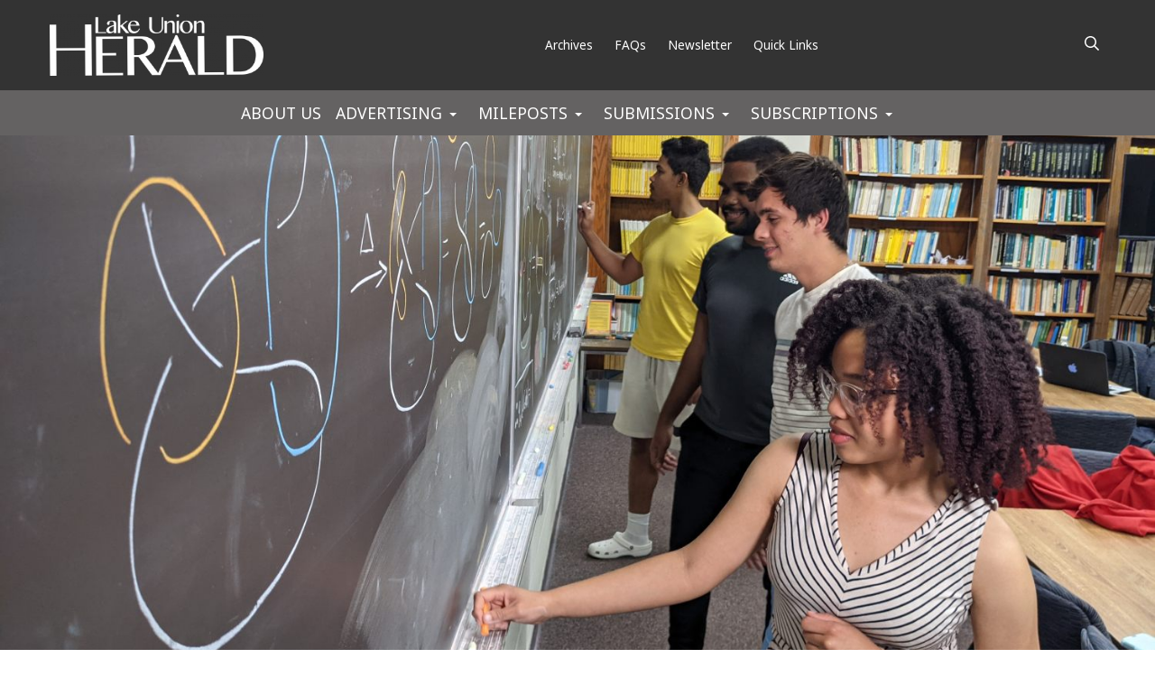

--- FILE ---
content_type: text/html; charset=UTF-8
request_url: https://www.lakeunionherald.org/archive/articles/andrews-university-students-awarded-for-outstanding-presentations-at-the-2021-virtual-mathfest
body_size: 11659
content:
<!DOCTYPE html><html lang="en-US" class="su_bootstrap_safe">
	<head>		
		<base target="_parent" href="https://www.lakeunionherald.org/">
		<link rel="canonical" href="https://www.lakeunionherald.org/archive/articles/andrews-university-students-awarded-for-outstanding-presentations-at-the-2021-virtual-mathfest" />
		<title>Andrews University Students Awarded for Outstanding Presentations at the 2021 Virtual Math</title> 				
		<meta http-equiv="Content-Type" content="text/html; charset=UTF-8"/>
		<meta http-equiv="X-UA-Compatible" content="IE=edge"/>				
		<meta name="description" content="BERRIEN SPRINGS, Mich.—Two groups of Andrews students received awards at the Mathematical Association of America (MAA) national MathFest conference from Aug. 4–7, 2021, for outstanding student presentations. "/>				
		<meta property="og:title" content="Andrews University Students Awarded for Outstanding Presentations at the 2021 Virtual Math"/>
		<meta property="og:description" content="BERRIEN SPRINGS, Mich.—Two groups of Andrews students received awards at the Mathematical Association of America (MAA) national MathFest conference from Aug. 4–7, 2021, for outstanding student presentations. "/>
		<meta property="og:url" content="https://www.lakeunionherald.org/archive/articles/andrews-university-students-awarded-for-outstanding-presentations-at-the-2021-virtual-mathfest"/>
		<meta property="og:type" content="article"/>
		<meta property="og:image" content="https://www.lakeunionherald.org/build/image/8162.jpg?w=1024&amp;h=1024&amp;fit=max&amp;s=2b075250d89b6183a4b1d2746f00aa05"/>
		<meta property="og:image:width" content="1024"/>
		<meta property="og:image:height" content="768"/>
		<meta property="article:publisher" content="https://www.facebook.com/lakeunionherald"/>
		<meta property="article:published_time" content="2021-10-07T14:00:07-0400"/>		
		
		<link rel="alternate" type="application/json+oembed" href="https://www.lakeunionherald.org/action/page/oembed?url=https://www.lakeunionherald.org/archive/articles/andrews-university-students-awarded-for-outstanding-presentations-at-the-2021-virtual-mathfest" />
		<link rel="alternate" type="text/xml+oembed" href="https://www.lakeunionherald.org/page/oembed/xml?url=https://www.lakeunionherald.org/archive/articles/andrews-university-students-awarded-for-outstanding-presentations-at-the-2021-virtual-mathfest" />		
				
		

		<!--[if !IE 8]><link rel="search" href="https://www.lakeunionherald.org/search/description/open" type="application/opensearchdescription+xml" title="Lake Union Herald" /><![endif]-->		
		<link type="text/css" rel="stylesheet" href="/cache/share/css/0f/7b/73be73c4f45e2110734a60270e8aa21bf417.css"/>		
		<link type="text/css" rel="stylesheet" href="/cache/share/css/a0/12/24bf7acc2a58771e1f86f6613b0e1026d2db.css"/>		
		<link type="text/css" rel="stylesheet" href="/cache/css/a4/3e/41a2e42aec400a5d6cb71a215001aefd57bb.css"/>								
		<script type="text/javascript">document.cookie = 'su-dpr='+window.devicePixelRatio+';';</script>				
		<script type="text/javascript">var SF_BASE_PATH = 'https://www.lakeunionherald.org/'; var SF_IS_DEVELOPMENT = false;</script>				
		<script type="text/javascript" src="//ajax.googleapis.com/ajax/libs/jquery/3.6.0/jquery.min.js"></script>				
		<script type="text/javascript" src="/cache/js/76/f7/d8b35dc93eca5a8abee4acd192a682b98b6b.js"></script>				
		<script type="text/javascript" src="static/js/base.js?_t=1704906013"></script>				
		<script type="text/javascript" src="https://www.googletagmanager.com/gtag/js?id=G-Q3EYNKX742"></script>				
		<script type="text/javascript">window.dataLayer = window.dataLayer || [];
function gtag(){dataLayer.push(arguments);}
gtag('js', new Date());

gtag('config', 'G-Q3EYNKX742');</script>				
					<link rel="icon" sizes="32x32" href="/build/image/1580.jpg?w=32&amp;h=32&amp;fit=crop-50-50&amp;s=41a564a02f919d265a03885b29ba39e4">					<link rel="icon" sizes="128x128" href="/build/image/1581.jpg?w=128&amp;h=128&amp;fit=crop-50-50&amp;s=2de6e3ad8ddf1d5764a13d3b17db4a01">					<link rel="icon" sizes="152x152" href="/build/image/1581.jpg?w=152&amp;h=152&amp;fit=crop-50-50&amp;s=ddf8bd741b6c0fb64d105bc8cf479042">					<link rel="icon" sizes="167x167" href="/build/image/1581.jpg?w=167&amp;h=167&amp;fit=crop-50-50&amp;s=0efe269c85eb233da1f6e4bfeeb02f1e">					<link rel="icon" sizes="180x180" href="/build/image/1581.jpg?w=180&amp;h=180&amp;fit=crop-50-50&amp;s=2d8552b9b83ace1042e2fa92b3912702">					<link rel="icon" sizes="192x192" href="/build/image/1581.jpg?w=192&amp;h=192&amp;fit=crop-50-50&amp;s=970d4e8e880150909eb611a2bdc7626b">					<link rel="icon" sizes="196x196" href="/build/image/1581.jpg?w=196&amp;h=196&amp;fit=crop-50-50&amp;s=4b0955a9b7f3a0475d2981874ea20d4a">		
			<meta name="viewport" content="width=device-width, initial-scale=1.0">
	<link href="https://fonts.googleapis.com/css?family=Noto+Sans:400,400i,700,700i" rel="stylesheet">
			</head>
						
	
					
											
																					
																					
																					
																					
																					
																					
																					
																					
																					
																					
																					
																					
																					
																					
																					
																					
																					
																					
																					
																					
																					
																					
																					
																					
																					
																					
																					
																					
																					
																					
																					
																					
													
													
													
													
													
													
													
													
													
													
													
													
													
													
																					
																					
													
													
													
													
													
													
													
													
													
													
													
													
													
													
													
													
													
													
													
													
													
													
													
													
													
													
													
													
													
													
													
													
																					
																					
																					
																					
																					
																					
													
													
													
													
													
													
													
													
													
													
													
													
													
													
													
													
													
													
													
													
													
													
													
													
													
													
													
													
													
													
													
													
													
													
													
													
													
													
													
													
													
													
													
													
													
													
													
													
													
													
													
													
													
													
													
													
													
													
													
													
													
													
													
													
													
													
													
													
													
													
													
													
													
													
													
													
													
													
													
													
													
													
													
													
													
													
													
													
													
													
													
													
													
													
													
													
													
													
													
													
													
													
													
													
													
													
													
													
																					
																					
																					
																					
																					
																					
																					
																					
																					
																					
																					
																					
																					
																					
																					
																					
																					
																					
																					
																					
																					
																					
																					
																					
																					
																					
																					
																					
																					
																					
																					
																					
																					
																					
																					
																					
																					
																					
																					
																					
																					
																					
																					
																					
																					
																					
																					
																					
																					
																					
																					
																					
												
	<body class="layout-open">
							<style>
			:root {
				--accent-color: #2296c1;
				--accent-contrast: #ffffff;
				--accent-contrast-contrast: #000000;
			}
		</style>
		
	
<div class="organism-tophat ">
	<div class="container">
		<div class="navs">
			<a href="//www.lakeunionherald.org">
<img class="atom-logo" alt="logo" src="/build/image/579.png?w=800&amp;h=100&amp;fit=max&amp;s=6066e9d678b2d2d5c37659d7c323ca32" height="100" /></a>
			<div class="secondaryNav">
				<a class="nav2" href="/archive">Archives</a>
				<a class="nav2" href="/faq">FAQs</a>
				<a class="nav2" href="/archive/newsletter-archive">Newsletter</a>
				<a class="nav2" href="/quick-links">Quick Links</a>
			</div>
			<!--<div class="social">
							</div>-->
			<div class="searchbox">
				<div class=topSearch">
				<form action="search" method="get" class="search">
	<input type="text" name="search" placeholder="Search" />
	<button name="submit"><svg xmlns="http://www.w3.org/2000/svg" viewBox="0 0 512 512" width="1em" height="1em" class="icon" data-identifier="fa-search"><path d="M508.5 468.9 387.1 347.5c-2.3-2.3-5.3-3.5-8.5-3.5h-13.2c31.5-36.5 50.6-84 50.6-136C416 93.1 322.9 0 208 0S0 93.1 0 208s93.1 208 208 208c52 0 99.5-19.1 136-50.6v13.2c0 3.2 1.3 6.2 3.5 8.5l121.4 121.4c4.7 4.7 12.3 4.7 17 0l22.6-22.6c4.7-4.7 4.7-12.3 0-17zM208 368c-88.4 0-160-71.6-160-160S119.6 48 208 48s160 71.6 160 160-71.6 160-160 160z"/></svg></button>
</form>
				</div>
			</div>
				
				<!--<div class="organism-footer__newsletter">
					<div>
						<p style="color: #fff;">Receive our newsletter</p>
											</div>
				</div>-->
				
		</div>
	</div>
</div>
<div class="mainNav">
	<div class="container">
		<div class="molecule-nav">
	<input class="molecule-nav__mobileToggle" type="checkbox" id="molecule-nav__mobileToggle">
	<div class="molecule-nav__burger">
		<label for="molecule-nav__mobileToggle"><svg xmlns="http://www.w3.org/2000/svg" viewBox="0 0 448 512" width="1em" height="1em" class="icon" data-identifier="fa-bars"><path d="M436 124H12c-6.627 0-12-5.373-12-12V80c0-6.627 5.373-12 12-12h424c6.627 0 12 5.373 12 12v32c0 6.627-5.373 12-12 12zm0 160H12c-6.627 0-12-5.373-12-12v-32c0-6.627 5.373-12 12-12h424c6.627 0 12 5.373 12 12v32c0 6.627-5.373 12-12 12zm0 160H12c-6.627 0-12-5.373-12-12v-32c0-6.627 5.373-12 12-12h424c6.627 0 12 5.373 12 12v32c0 6.627-5.373 12-12 12z"/></svg>&nbsp;Menu</label>
	</div>
	<label class="molecule-nav__mobileClose" for="molecule-nav__mobileToggle"><svg xmlns="http://www.w3.org/2000/svg" viewBox="0 0 320 512" width="1em" height="1em" class="icon" data-identifier="fa-times"><path d="m207.6 256 107.72-107.72c6.23-6.23 6.23-16.34 0-22.58l-25.03-25.03c-6.23-6.23-16.34-6.23-22.58 0L160 208.4 52.28 100.68c-6.23-6.23-16.34-6.23-22.58 0L4.68 125.7c-6.23 6.23-6.23 16.34 0 22.58L112.4 256 4.68 363.72c-6.23 6.23-6.23 16.34 0 22.58l25.03 25.03c6.23 6.23 16.34 6.23 22.58 0L160 303.6l107.72 107.72c6.23 6.23 16.34 6.23 22.58 0l25.03-25.03c6.23-6.23 6.23-16.34 0-22.58L207.6 256z"/></svg></label>
	<ul>
		<li class=" "><a href="/about" target="_self">About Us</a></li><li class=" has-children"><a href="/advertising" target="_self">Advertising</a><input type="checkbox" class="molecule-nav__dropdownToggle" id="molecule-nav__dropdownToggle3" /><label class="molecule-nav__arrow" for="molecule-nav__dropdownToggle3"><span class="molecule-nav__caret"></span></label><ul><li><a href="/advertising/classified-ad" target="_self">Advertise With Us</a></li><li><a href="/advertising/classifieds" target="_self">Classifieds</a></li><li><a href="/advertising/display-ad" target="_self">Display Ads</a></li><li><a href="/advertising/editorial-schedule" target="_self">Editorial Schedule</a></li></ul></li><li class=" has-children"><a href="/milepost" target="_self">Mileposts</a><input type="checkbox" class="molecule-nav__dropdownToggle" id="molecule-nav__dropdownToggle4" /><label class="molecule-nav__arrow" for="molecule-nav__dropdownToggle4"><span class="molecule-nav__caret"></span></label><ul><li><a href="/milepost/anniversaries" target="_self">Anniversaries</a></li><li><a href="/milepost/birthday" target="_self">Birthdays</a></li><li><a href="/milepost/obituary" target="_self">Obituaries</a></li><li><a href="/milepost/reunions" target="_self">Reunions</a></li><li><a href="/milepost/wedding-announcement" target="_self">Weddings</a></li></ul></li><li class=" has-children"><a href="/contributor-guidelines" target="_self">Submissions</a><input type="checkbox" class="molecule-nav__dropdownToggle" id="molecule-nav__dropdownToggle5" /><label class="molecule-nav__arrow" for="molecule-nav__dropdownToggle5"><span class="molecule-nav__caret"></span></label><ul><li><a href="/contributor-guidelines/schedule" target="_self">Editorial Schedule</a></li><li><a href="/contributor-guidelines/photography-guidelines" target="_self">Photography Guidelines</a></li><li><a href="/contributor-guidelines/writer-guidelines" target="_self">Writer Guidelines</a></li></ul></li><li class=" has-children"><a href="/subscription" target="_self">Subscriptions</a><input type="checkbox" class="molecule-nav__dropdownToggle" id="molecule-nav__dropdownToggle6" /><label class="molecule-nav__arrow" for="molecule-nav__dropdownToggle6"><span class="molecule-nav__caret"></span></label><ul><li><a href="/subscription/subscribe-to-eherald" target="_blank">Subscribe to our newsletter</a></li><li><a href="/subscription/subscribe-to-herald-issue" target="_blank">Subscribe/Unsubscribe to Magazine</a></li></ul></li>	</ul>
</div>
<script>
	jQuery( '.molecule-nav__dropdownToggle' ).click(function() {
		jQuery( this ).parent().toggleClass( 'js-open' );
	});
</script>	</div>
</div>
		
<div class="molecule-featuredImage">

	<!--logo was here, now in tophat-->

	

															
										


<div class="library-molecule-responsiveImage "
style="--x: 500; --y: 250; --focalX: 50%; --focalY: 59%;">
	<img src="/build/image/8162.jpg?w=500&amp;h=250&amp;fit=crop-50-59&amp;s=cc9ffcf120ec9ed6ca1a5ab234f4e096" srcset="/build/image/8162.jpg?w=1500&amp;h=750&amp;fit=ratio-50-59&amp;s=86b10b2e2f7f73ccddcecfed66e6df1b 1500w, /build/image/8162.jpg?w=1250&amp;h=625&amp;fit=ratio-50-59&amp;s=6a7fc7925c9b595f2fb18f2d7be26270 1250w, /build/image/8162.jpg?w=1000&amp;h=500&amp;fit=ratio-50-59&amp;s=4fb62104b7c248e2fb2f7f66bb88d5ea 1000w, /build/image/8162.jpg?w=750&amp;h=375&amp;fit=ratio-50-59&amp;s=7bf27203861e29e25e5ec2d5cca35d9f 750w, /build/image/8162.jpg?w=500&amp;h=250&amp;fit=ratio-50-59&amp;s=89a17c48ff224fa947b448b67551b4e6 500w" alt="" />
</div>

	<div class="hero-credit">
		<div class="molecule-featuredImage__credit container">
			<div class="row">
				<div class="col-sm-12">
					<p>Jeannelle Green, Gabriel Palacios, Noe Reyes and Moises Reyes, photo credit Anthony Bosman</p>
				</div>
			</div>
		</div>
	</div>
</div>	
	<div class="body">
		<div class="container">
			<div class="row">
				<div class="col-sm-12">
											
<ul class="molecule-breadcrumbs">
	<li class="crumb"><a href="/">Home</a></li><li class="crumb"><a href="/archive">Archives</a></li><li class="crumb"><a href="/archive/articles">Latest News</a></li><li class="crumb"><a href="/archive/articles/andrews-university-students-awarded-for-outstanding-presentations-at-the-2021-virtual-mathfest">Andrews University Students Awarded for Outstanding Presentations at the 2021 Virtual Math</a></li></ul>						
	<div class="molecule-shareMenu btn-group">
		<button type="button" class="button bleached dropdown-toggle" data-toggle="dropdown" aria-haspopup="true" aria-expanded="false">
			Share <span class="caret"></span>
		</button>
		<ul class="dropdown-menu">
							<li>
					<a href="mailto:?body=https://www.lakeunionherald.org/archive/articles/andrews-university-students-awarded-for-outstanding-presentations-at-the-2021-virtual-mathfest&amp;subject=Andrews University Students Awarded for Outstanding Presentations at the 2021 Virtual Math"><svg xmlns="http://www.w3.org/2000/svg" viewBox="0 0 512 512" width="1em" height="1em" class="icon" data-identifier="fa-envelope"><path d="M464 64H48C21.49 64 0 85.49 0 112v288c0 26.51 21.49 48 48 48h416c26.51 0 48-21.49 48-48V112c0-26.51-21.49-48-48-48zm0 48v40.805c-22.422 18.259-58.168 46.651-134.587 106.49-16.841 13.247-50.201 45.072-73.413 44.701-23.208.375-56.579-31.459-73.413-44.701C106.18 199.465 70.425 171.067 48 152.805V112h416zM48 400V214.398c22.914 18.251 55.409 43.862 104.938 82.646 21.857 17.205 60.134 55.186 103.062 54.955 42.717.231 80.509-37.199 103.053-54.947 49.528-38.783 82.032-64.401 104.947-82.653V400H48z"/></svg> Email</a>
				</li>
							<li>
					<a href="javascript:window.print();"><svg xmlns="http://www.w3.org/2000/svg" viewBox="0 0 512 512" width="1em" height="1em" class="icon" data-identifier="fa-print"><path d="M400 264c-13.25 0-24 10.74-24 24 0 13.25 10.75 24 24 24s24-10.75 24-24c0-13.26-10.75-24-24-24zm32-88V99.88c0-12.73-5.06-24.94-14.06-33.94l-51.88-51.88c-9-9-21.21-14.06-33.94-14.06H110.48C93.64 0 80 14.33 80 32v144c-44.18 0-80 35.82-80 80v128c0 8.84 7.16 16 16 16h64v96c0 8.84 7.16 16 16 16h320c8.84 0 16-7.16 16-16v-96h64c8.84 0 16-7.16 16-16V256c0-44.18-35.82-80-80-80zM128 48h192v48c0 8.84 7.16 16 16 16h48v64H128V48zm256 416H128v-64h256v64zm80-112H48v-96c0-17.64 14.36-32 32-32h352c17.64 0 32 14.36 32 32v96z"/></svg> Print</a>
				</li>
							<li>
					<a href="http://www.facebook.com/share.php?u=https://www.lakeunionherald.org/archive/articles/andrews-university-students-awarded-for-outstanding-presentations-at-the-2021-virtual-mathfest"><svg xmlns="http://www.w3.org/2000/svg" viewBox="0 0 512 512" width="1em" height="1em" class="icon" data-identifier="fa-facebook"><path d="M504 256C504 119 393 8 256 8S8 119 8 256c0 123.78 90.69 226.38 209.25 245V327.69h-63V256h63v-54.64c0-62.15 37-96.48 93.67-96.48 27.14 0 55.52 4.84 55.52 4.84v61h-31.28c-30.8 0-40.41 19.12-40.41 38.73V256h68.78l-11 71.69h-57.78V501C413.31 482.38 504 379.78 504 256z"/></svg> Facebook</a>
				</li>
							<li>
					<a href="https://twitter.com/intent/tweet?text=Andrews University Students Awarded for Outstanding Presentations at the 2021 Virtual Math – https://www.lakeunionherald.org/archive/articles/andrews-university-students-awarded-for-outstanding-presentations-at-the-2021-virtual-mathfest"><svg xmlns="http://www.w3.org/2000/svg" viewBox="0 0 512 512" width="1em" height="1em" class="icon" data-identifier="fa-twitter"><path d="M459.37 151.716c.325 4.548.325 9.097.325 13.645 0 138.72-105.583 298.558-298.558 298.558-59.452 0-114.68-17.219-161.137-47.106 8.447.974 16.568 1.299 25.34 1.299 49.055 0 94.213-16.568 130.274-44.832-46.132-.975-84.792-31.188-98.112-72.772 6.498.974 12.995 1.624 19.818 1.624 9.421 0 18.843-1.3 27.614-3.573-48.081-9.747-84.143-51.98-84.143-102.985v-1.299c13.969 7.797 30.214 12.67 47.431 13.319-28.264-18.843-46.781-51.005-46.781-87.391 0-19.492 5.197-37.36 14.294-52.954 51.655 63.675 129.3 105.258 216.365 109.807-1.624-7.797-2.599-15.918-2.599-24.04 0-57.828 46.782-104.934 104.934-104.934 30.213 0 57.502 12.67 76.67 33.137 23.715-4.548 46.456-13.32 66.599-25.34-7.798 24.366-24.366 44.833-46.132 57.827 21.117-2.273 41.584-8.122 60.426-16.243-14.292 20.791-32.161 39.308-52.628 54.253z"/></svg> Twitter</a>
				</li>
					</ul>
	</div>
										
											
	<div class="molecule-contentHeader"><div class="molecule-contentHeader__meta"><span class="molecule-contentHeader__byline">
												Moriah McDonald
					</span><span class="molecule-contentHeader__published">October 7, 2021</span></div><h2 class="page-title"><div class="editable__title">Andrews University Students Awarded for Outstanding Presentations at the 2021 Virtual Math</div></h2></div>										
												<div class="molecule-callout">
	BERRIEN SPRINGS, Mich.—Two groups of Andrews students received awards at the Mathematical Association of America (MAA) national MathFest conference from Aug. 4–7, 2021, for outstanding student presentations. 
</div>

									
	<p>The conference, which was held virtually this year due to COVID-19, allowed over 1,000 professional mathematicians and students to present the latest in mathematical research and attend workshops.</p>
<p>Mathematics majors Noe Reyes, Jeannelle Green, Moises Reyes and Gabriel Palacios were invited to speak at the conference based on exceptional performances in their courses and an interest in research. The group presented their research, which was guided by Anthony Bosman, PhD, assistant professor of mathematics, during a presentation titled “On the Delta-Unlinking Number.” The presentation earned an award, and the group went on to present their research at the Young Mathematicians Conference. </p>
<p>“Research is born out of intellectual curiosity,” shares Bosman. “I encourage students to engage their classes by digging deeper and asking ‘why’ and ‘what if?’”</p>
<p>Noe, Jeannelle, Moises and Gabriel participated in an NSF-funded summer research experienced under Bosman’s direction this past summer. “During the 8-week program, they studied the delta move in knot theory, a way of transforming one eknot or link into another,” Bosman explains. “They proved several original results and determined the exact number of delta moves needed to reduce a family of links into the trivial link.”</p>
<div class="block" data-type="image" data-image-id="8160" data-image-alt="Jonathan Homan presenting his research on the campus of Andrews University, photo credit Anthony Bosman" data-image-caption="true" data-image-link="" data-image-target="" data-image-x="0" data-image-y="0" data-image-height="398" data-image-width="530" data-image-rotate="0" data-sr-id="1"><figure>
	<img src="/build/image/8160.jpg?or=360&amp;crop=%2C%2C%2C&amp;w=480&amp;h=480&amp;s=2943b27a9fa2f8f31b3ed141b7036c52" srcset="/build/image/8160.jpg?or=360&amp;crop=%2C%2C%2C&amp;w=2400&amp;h=2400&amp;s=8b2a42b94d52f080c1836c8ec8f2c335 2400w, /build/image/8160.jpg?or=360&amp;crop=%2C%2C%2C&amp;w=1200&amp;h=1200&amp;s=91e291346f236a7288492a6a95212050 1200w, /build/image/8160.jpg?or=360&amp;crop=%2C%2C%2C&amp;w=800&amp;h=800&amp;s=9d281f4ce9daccfb3dc69be8e8b4c750 800w, /build/image/8160.jpg?or=360&amp;crop=%2C%2C%2C&amp;w=480&amp;h=480&amp;s=2943b27a9fa2f8f31b3ed141b7036c52 480w" sizes="100vw" width="2400" alt="Jonathan Homan presenting his research on the campus of Andrews University, photo credit Anthony Bosman" loading="lazy">
	<figcaption>Jonathan Homan presenting his research on the campus of Andrews University, photo credit Anthony Bosman</figcaption>
</figure></div>
<p>The students chronicled their results into a paper for publication and have been presenting their findings at a number of national conferences, including MathFest, where Noe shared the group’s findings. Following the conference, the MAA announced that the Andrews University team had been awarded an outstanding student presentation award.</p>
<p>Senior mathematics major and student presenter Jonathan Homan also won an award for his presentation on “Strong Fusion Pretzel Links,” his J.N. Andrews Honors capstone project that he worked on under the mentorship of Bosman. Homan presented at the Pi Mu Epsilon national meeting as the representative for the Andrews University chapter of Pi Mu Epsilon.</p>
<p>On the last day of MathFest, Jonathan was notified that he was one of the Pi Mu Epsilon winners chosen for the quality of his research presentation.</p>
<p>“From over 100 student presentations, a couple dozen were selected for awards. For both of our Andrews’ presenters to receive this national recognition affirms the exceptional work that students and faculty on our campus are engaged in,” shares Bosman. “Such national conferences are a wonderful way for us to introduce students to the wider world of academic research. For them to present their own work and be recognized encourages our students to persist in the mathematical sciences and helps them stand out when they apply to top graduate programs.”</p>
<p>Yun Myung Oh, professor of mathematics, other Andrews faculty members and mathematicians from across the country gave presentations about the various scientific career opportunities for students to pursue. </p>
<p>Bosman says that students should talk with faculty to learn more about the many undergraduate research opportunities available to them. “Expert faculty researchers who are eager to mentor undergraduates is a distinctive strength of Andrews University that students should know about and take advantage of,” he says.</p>
<p>Founded in 1874, Andrews University is the flagship institution of higher education for the Seventh-day Adventist Church and offers more than 160 areas of study, including advanced degrees. Its main campus is in Berrien Springs, Michigan, but the University also provides instruction at colleges and universities in more than 25 countries around the world.</p>
<p><em>Moriah McDonald, University Communication student writer</em></p>
	
		
					

	

																																																																																																																																																																																																																																																																																																																																																																																																																																																																																																																																																																																																																																																																																																																																																																																																																																																																																																																																																																																																																																																																																																																																																																																																																																																																																																																																																																																																																																																																																																																																																																																																																																																																																																																																																																																																																																																																																																																																																																																																																																																																																																																																																																																																																																																																																																																																																																																																																																																																																																																																																																																																																																																																																																																																																																																																																																																																																																																																																																																																																																																																																																																																																																																																																																																																																																																																																																																																																																																																																																																																																																																																																																																																																																																																																																																																																																																																																																																																																																																																																																																																																																																																																																																																																																																																																																																																																																																																																																																																																																																																																																																																																																																																																																																																																																																																																																																																																																																																																																																																																																																																																																																																																																																																																																																																																																																																																																																																																																																																																																																																																																																																																																																																																																																																																																																																																																																																																																																																																																																																																																																																																																																																																																																																																																																																																																																																																																																																																																																																																																																																																																																																																																																																																																																																																																																																																																																																																																																																																																																																																																																																																																																																																																																																																																																																																																																																																																																																																																																																																																																																																																																																																																																																																																																																																																																																																																																																																																																																																																																																																																																																																																																																																																																																																																																																																																																																																																																																																																																																																																																																																																																																																																																																																																																																																																																																																																																																																																																																																																																																																																																																																																																																																																																																																																																																																																																																																																																																																																																																																																																																																																																																																																																																																																																																																																																																																																																																																																																																																																																																																																																																																																																																																																																																																																																																																																																																																																																																																																																																																																																																																																																																																																																																																																																																																																																																																																																																																																																																																																																																																																																																																																																																																																																																																																																																																																																																																																																																																																																																																																																																																																																																																																																																																																																																																																																																																																																																																																																																																																																																																																																																																																																																																																																																																																																																																																																																																																																																																																																																																																																																																																																																																																																																																																																																																																																																																																																																																																																																																																																																																																																																																																																																																																																																																																																																																																																																																																																																																																																																																																																																																																																																																																																																																																																																																																																																																																																																																																																																																																																																																																																																																																																																																																																																																																																																																																																																																																																																																																																																																																																																																																																																																																																																																																																																																																																																																																																																																																																																																																																																																																																																																																																																																																																																																																																																																																																																																																																																																																																																																																																																																																																																																																																																																																																																																																																																																																																																																																																																																																																																																																																																																																																																																																																																																																																																																																																																																																																																																																																																																																																																																																																																																																																																																																																																																																																																																																																																																																																																																																																																																																																																																																																																																																																																																																																																																																																																																																																																																																																																																																																																																																																																																																																																																																																																																																																																																																																																																																																																																																																																																																																																																																																																																																																																																																																																																																																																																																																																																																																																																																																																																																																																																																																																																																																																																																																																																																																																																																																																																																																																																																																																																																																																																																																																																																																																																																																																																																																																																																																																																																																																																																																																																																																																																																																																																																																																																																																																																																																																																																																																																																																																																																																																																																																																																																																																																																																																																																																																																																																																																																																																																																																																																																																																																																																																																																																																																																																																																																																																																																																																																																																																																																																																																																																																																																																																																																																																																																																																																																																																																																																																																																																																																																																																																																																																																																																																																																																																																																																																																																																																																																																																																																																																																																																																																																																																																																																																																																																																																																																																																																																																																																																																																																																																																																																																																																																																																																																																																																																																																																																																																																																																																																																																																																																																																																																																																																																																																																																																																																																																																																																																																																																																																																																																																																																																																																																																																																																																																																																																																																																																																																																																																																																																																																																																																																																																																																																																																																																																																																																																																																																																																																																																																																																																																																																																																																																																																																																																																																																																																																																																																																																																																																																																																																																																																																																																																																																																																																																																																																																																																																																																																																																																																																																																																																																																																																																																																																																																																																																																																																																																																																																																																																																																																																																																																																																																																																																																																																																																																																																																																																																																																																																																																																																																																																																																																																																																																																																																																																																																																																																																																																																																																																																																																																																																																																																																																																																																																																																																																																																																																																																																																																																																																																																																																																																																																																																																																																																																																																																																																																																																																																																																																																																																																																																																																																																																																																																																																																																																																																																																																																																																																																																																																																																																																																																																																																																																																																																																																																																																																																																																																																																																																																																																																																																																																																																																																																																																																																																																																																																																																																																																																																																																																																																																																																																																																																																																																																																																																																																																																																																																																																																																																																																																																																																																																																																																																																																																																																																																																																																																																																																																																																																																																																																																																																																																																																																																																																																																																																																																																																																																																																																																																																																																																																																																																																																																																																																																																																																																																																																																																																																																																																																																																																																																																																																																																																																																																																																																																																																																																																																																																																																																																																																																																																																																																																																																																																																																																																																																																																																																																																																																																																																																																																																																																																																																																																																																																																																																																																																																																																																																																																																																																																																																																																																																																																																																																																																																																																																																																																																																																																																																																																																																																																																																																																																																																																																																																																																																																																																																																																																																																																																																																																																																																																																																																																																																																																																																																																																																																																																																																																																																																																																																																																																																																																																																																																																																																																																																																																																																																																																																																																																																																																																																																																																																																																																																																																																																																																																																																																																																																																																																																																																																																																																																																																																																																																																																																																																																																																																																																																																																																																																																																																																																																																																																																																																																																																																																																																																																																																																																																																																																																																																																																																																																																																																																																																																																																																																																																																																																																																																																																																																																																																																																																																																																																																																																																																																																																																																																																																																																																																																																																																																																																																																																																																																																																																																																																																																																																																																																																																																																																																																																																																																																																																																																																																																																																																																																																																																																																																																																																																																																																																																																																																																																																																																																																																																																																																																																																																																																																																																																																																																																																																																																																																																																																																																																																																																																																																																																																																																																																																																																																																																																																																																																																																																																																																																																																																																																																																																																																																																																																																																																																																																																																																																																																																																																																																																																																																																																																																																																																																																																																																																																																																																																																																																																																																																																																																																																																																																																																																																																																																																																																																																																																																																																																																																																																																																																																																																																																																																																																																																																																																																																																																																																																																																																																																																																																																																																																																																																																																																																																																																																																																																																																																																																																																																																																																																																																																																																																																																																																																																																																																																																																																																																																																																																																																																																																																																																																																																																																																																																																																																																																																																																																																																																																																																																																																																																																																																																																																																																																																																																																																																																																																																																																																																																																																																																																																																																																																																																																																																																																																																																																																																																																																																																																																																																																																																																																																																																																																																																																																																																																																																																																																																																																																																																																																																																																																																																																																																																																																																																																																																																																																																																																																																																																																																																																																																																																																																																																																																																																																																																																																																																																																																																																																																																																																																																																																																																																																																																																																																																																																																																																																																																																																																																																																																																																																																																																																																																																																																																																																																																																																																																																																																																																																																																																																																																																																																																																																																																																																																																																																																																																																																																																																																																																																																																																																																																																																																																																																																																																																																																																																																																																																																																																																																																																																																																																																																																																																																																																																																																																																																																																																																																																																																																																																																																																																																																																																																																																																																																																																																																																																																																																																																																																																																																																																																																																																																																																																																																																																																																																																																																																																																																																																																																																																																																																																																																																																																																																																																																																																																																																									
				</div>
			</div>
		</div>
		
			</div>
	
	


<footer class="organism-footer no-print">
	<div class="container">
		<div class="row">
			<div class="col-sm-12">
				<div class="organism-footer__sections">
					<a class="organism-footer__logo" href="//www.lakeunionherald.org">
<img class="atom-logo" alt="logo" src="/build/image/579.png?w=800&amp;h=100&amp;fit=max&amp;s=6066e9d678b2d2d5c37659d7c323ca32" height="100" /></a>
					
					<a class="organism-footer__logo" href="https://www.lakeunion.org/" target="_blank"><img src="/file/6/lakeunion_whitelogo_htransparent.png" /></a>
					
					<!--newsletter signup was here. copied to tophat-->

					<div class="organism-footer__links"  data-collection-id='27'>
						<ul>
															<li>
									<a href="/about" >
										About
									</a>
								</li>
															<li>
									<a href="/archives" >
										Print
									</a>
								</li>
															<li>
									<a href="/advertising" >
										Advertise
									</a>
								</li>
															<li>
									<a href="/contact" >
										Contact Us
									</a>
								</li>
													</ul>
					</div>
					<div class="organism-footer__newsletter">
						<div>
							<p style="color: #fff;">Signup for our newsletter</p>
							<!-- Begin MailChimp Signup Form -->
<form class="molecule-newsletter validate" action="https://lakeunion.us18.list-manage.com/subscribe/post?u=1aff36c2ac2f8f90de3fa1a29&amp;id=001998e944" method="post" id="mc-embedded-subscribe-form" name="mc-embedded-subscribe-form" target="_blank" novalidate>
	<input type="email" value="" name="EMAIL" class="email" id="mce-EMAIL" placeholder="Email Address" required aria-label="Email Address">
	<!-- real people should not fill this in and expect good things - do not remove this or risk form bot signups-->
	<div style="position: absolute; left: -5000px;" aria-hidden="true"><input type="text" name="b_1aff36c2ac2f8f90de3fa1a29_001998e944" tabindex="-1" value=""></div>
	<button type="submit" value="Subscribe" name="subscribe" id="mc-embedded-subscribe" aria-label="Submit"><svg xmlns="http://www.w3.org/2000/svg" viewBox="0 0 192 512" width="1em" height="1em" class="icon" data-identifier="fa-angle-right"><path d="M187.8 264.5 41 412.5c-4.7 4.7-12.3 4.7-17 0L4.2 392.7c-4.7-4.7-4.7-12.3 0-17L122.7 256 4.2 136.3c-4.7-4.7-4.7-12.3 0-17L24 99.5c4.7-4.7 12.3-4.7 17 0l146.8 148c4.7 4.7 4.7 12.3 0 17z"/></svg></button>
</form>						</div>
					</div>
					
        			<div class="organism-footer__newsletter">
        				
<ul class="molecule-socialIcons">
			<li>
			<a href="https://www.facebook.com/lakeunionherald" target="_blank" rel="noopener" aria-label="Facebook">
				<svg xmlns="http://www.w3.org/2000/svg" viewBox="0 0 320 512" width="1em" height="1em" class="icon socialIcon-svg" data-identifier="fa-facebook-f"><path d="m279.14 288 14.22-92.66h-88.91v-60.13c0-25.35 12.42-50.06 52.24-50.06h40.42V6.26S260.43 0 225.36 0c-73.22 0-121.08 44.38-121.08 124.72v70.62H22.89V288h81.39v224h100.17V288z"/></svg>
			</a>
		</li>
			<li>
			<a href="https://vimeo.com/lakeunionherald" target="_blank" rel="noopener" aria-label="Vimeo">
				<svg xmlns="http://www.w3.org/2000/svg" viewBox="0 0 448 512" width="1em" height="1em" class="icon socialIcon-svg" data-identifier="fa-vimeo"><path d="M403.2 32H44.8C20.1 32 0 52.1 0 76.8v358.4C0 459.9 20.1 480 44.8 480h358.4c24.7 0 44.8-20.1 44.8-44.8V76.8c0-24.7-20.1-44.8-44.8-44.8zM377 180.8c-1.4 31.5-23.4 74.7-66 129.4-44 57.2-81.3 85.8-111.7 85.8-18.9 0-34.8-17.4-47.9-52.3-25.5-93.3-36.4-148-57.4-148-2.4 0-10.9 5.1-25.4 15.2l-15.2-19.6c37.3-32.8 72.9-69.2 95.2-71.2 25.2-2.4 40.7 14.8 46.5 51.7 20.7 131.2 29.9 151 67.6 91.6 13.5-21.4 20.8-37.7 21.8-48.9 3.5-33.2-25.9-30.9-45.8-22.4 15.9-52.1 46.3-77.4 91.2-76 33.3.9 49 22.5 47.1 64.7z"/></svg>
			</a>
		</li>
			<li>
			<a href="https://instagram.com/lakeunionherald" target="_blank" rel="noopener" aria-label="Instagram">
				<svg xmlns="http://www.w3.org/2000/svg" viewBox="0 0 448 512" width="1em" height="1em" class="icon socialIcon-svg" data-identifier="fa-instagram"><path d="M224.1 141c-63.6 0-114.9 51.3-114.9 114.9s51.3 114.9 114.9 114.9S339 319.5 339 255.9 287.7 141 224.1 141zm0 189.6c-41.1 0-74.7-33.5-74.7-74.7s33.5-74.7 74.7-74.7 74.7 33.5 74.7 74.7-33.6 74.7-74.7 74.7zm146.4-194.3c0 14.9-12 26.8-26.8 26.8-14.9 0-26.8-12-26.8-26.8s12-26.8 26.8-26.8 26.8 12 26.8 26.8zm76.1 27.2c-1.7-35.9-9.9-67.7-36.2-93.9-26.2-26.2-58-34.4-93.9-36.2-37-2.1-147.9-2.1-184.9 0-35.8 1.7-67.6 9.9-93.9 36.1s-34.4 58-36.2 93.9c-2.1 37-2.1 147.9 0 184.9 1.7 35.9 9.9 67.7 36.2 93.9s58 34.4 93.9 36.2c37 2.1 147.9 2.1 184.9 0 35.9-1.7 67.7-9.9 93.9-36.2 26.2-26.2 34.4-58 36.2-93.9 2.1-37 2.1-147.8 0-184.8zM398.8 388c-7.8 19.6-22.9 34.7-42.6 42.6-29.5 11.7-99.5 9-132.1 9s-102.7 2.6-132.1-9c-19.6-7.8-34.7-22.9-42.6-42.6-11.7-29.5-9-99.5-9-132.1s-2.6-102.7 9-132.1c7.8-19.6 22.9-34.7 42.6-42.6 29.5-11.7 99.5-9 132.1-9s102.7-2.6 132.1 9c19.6 7.8 34.7 22.9 42.6 42.6 11.7 29.5 9 99.5 9 132.1s2.7 102.7-9 132.1z"/></svg>
			</a>
		</li>
			<li>
			<a href="https://www.flickr.com/photos/lakeunionherald/albums" target="_blank" rel="noopener" aria-label="Flickr">
				<svg xmlns="http://www.w3.org/2000/svg" viewBox="0 0 448 512" width="1em" height="1em" class="icon socialIcon-svg" data-identifier="fa-flickr"><path d="M400 32H48C21.5 32 0 53.5 0 80v352c0 26.5 21.5 48 48 48h352c26.5 0 48-21.5 48-48V80c0-26.5-21.5-48-48-48zM144.5 319c-35.1 0-63.5-28.4-63.5-63.5s28.4-63.5 63.5-63.5 63.5 28.4 63.5 63.5-28.4 63.5-63.5 63.5zm159 0c-35.1 0-63.5-28.4-63.5-63.5s28.4-63.5 63.5-63.5 63.5 28.4 63.5 63.5-28.4 63.5-63.5 63.5z"/></svg>
			</a>
		</li>
			<li>
			<a href="https://www.linkedin.com/company/lake-union-conference" target="_blank" rel="noopener" aria-label="LinkedIn">
				<svg xmlns="http://www.w3.org/2000/svg" viewBox="0 0 448 512" width="1em" height="1em" class="icon socialIcon-svg" data-identifier="fa-linkedin"><path d="M416 32H31.9C14.3 32 0 46.5 0 64.3v383.4C0 465.5 14.3 480 31.9 480H416c17.6 0 32-14.5 32-32.3V64.3c0-17.8-14.4-32.3-32-32.3zM135.4 416H69V202.2h66.5V416zm-33.2-243c-21.3 0-38.5-17.3-38.5-38.5S80.9 96 102.2 96c21.2 0 38.5 17.3 38.5 38.5 0 21.3-17.2 38.5-38.5 38.5zm282.1 243h-66.4V312c0-24.8-.5-56.7-34.5-56.7-34.6 0-39.9 27-39.9 54.9V416h-66.4V202.2h63.7v29.2h.9c8.9-16.8 30.6-34.5 62.9-34.5 67.2 0 79.7 44.3 79.7 101.9V416z"/></svg>
			</a>
		</li>
			<li>
			<a href="https://www.youtube.com/c/LakeUnionHerald" target="_blank" rel="noopener" aria-label="YouTube">
				<svg xmlns="http://www.w3.org/2000/svg" viewBox="0 0 576 512" width="1em" height="1em" class="icon socialIcon-svg" data-identifier="fa-youtube"><path d="M549.655 124.083c-6.281-23.65-24.787-42.276-48.284-48.597C458.781 64 288 64 288 64S117.22 64 74.629 75.486c-23.497 6.322-42.003 24.947-48.284 48.597-11.412 42.867-11.412 132.305-11.412 132.305s0 89.438 11.412 132.305c6.281 23.65 24.787 41.5 48.284 47.821C117.22 448 288 448 288 448s170.78 0 213.371-11.486c23.497-6.321 42.003-24.171 48.284-47.821 11.412-42.867 11.412-132.305 11.412-132.305s0-89.438-11.412-132.305zm-317.51 213.508V175.185l142.739 81.205-142.739 81.201z"/></svg>
			</a>
		</li>
			<li>
			<a href="https://x.com/lakeunionherald" target="_blank" rel="noopener" aria-label="Twitter">
				<svg xmlns="http://www.w3.org/2000/svg" viewBox="0 0 512 512" width="1em" height="1em" class="icon socialIcon-svg" data-identifier="fa-twitter"><path d="M459.37 151.716c.325 4.548.325 9.097.325 13.645 0 138.72-105.583 298.558-298.558 298.558-59.452 0-114.68-17.219-161.137-47.106 8.447.974 16.568 1.299 25.34 1.299 49.055 0 94.213-16.568 130.274-44.832-46.132-.975-84.792-31.188-98.112-72.772 6.498.974 12.995 1.624 19.818 1.624 9.421 0 18.843-1.3 27.614-3.573-48.081-9.747-84.143-51.98-84.143-102.985v-1.299c13.969 7.797 30.214 12.67 47.431 13.319-28.264-18.843-46.781-51.005-46.781-87.391 0-19.492 5.197-37.36 14.294-52.954 51.655 63.675 129.3 105.258 216.365 109.807-1.624-7.797-2.599-15.918-2.599-24.04 0-57.828 46.782-104.934 104.934-104.934 30.213 0 57.502 12.67 76.67 33.137 23.715-4.548 46.456-13.32 66.599-25.34-7.798 24.366-24.366 44.833-46.132 57.827 21.117-2.273 41.584-8.122 60.426-16.243-14.292 20.791-32.161 39.308-52.628 54.253z"/></svg>
			</a>
		</li>
	</ul>
        			</div>
					
				</div>
				<div class="organism-footer__suLinks">
								<span class="footer">
		
		<span class="private_label">
					Powered by <a href="http://www.SimpleUpdates.com/" class="footer" target="_blank" rel="noopener">SimpleUpdates.com</a> &copy; 2002-2026. 
			</span>
	
	<span class="sitemap"><a href="sitemap" class="footer">Sitemap</a>.</span>

	<span class="login">
			User <a href="https://www.lakeunionherald.org/admin/login?back_location=%2Farchive%2Farticles%2Fandrews-university-students-awarded-for-outstanding-presentations-at-the-2021-virtual-mathfest" rel="nofollow" class="footer">Login / Customize</a>
		</span>
</span>
						<script type='text/javascript'>
	(function($){
		console.log('here', $('.panel-title'));
		$('.panel-title').each(function() {
			if ($(this).text() === 'SimpleUpdates Live Media Streaming - Wowza') {
				$(this).parent().parent().remove();
			}
		});
	}(jQuery))
		</script>
						
									
		
				</div>
			</div>
		</div>
	</div>
</footer>	
	<script async>(function(s,u,m,o,j,v){j=u.createElement(m);v=u.getElementsByTagName(m)[0];j.async=1;j.src=o;j.dataset.sumoSiteId='15a719d26db74d699d18a7637383d767265cda9fcb308decc430d24523a8c140';v.parentNode.insertBefore(j,v)})(window,document,'script','//load.sumo.com/');</script>

	
	<script src="/theme/current/asset/scrollreveal.min.js" type="text/javascript"></script>
<script type="text/javascript">
	jQuery( document ).ready( function() {
		jQuery( '.block[data-sr-id]' ).removeAttr( 'data-sr-id' ).removeAttr( 'style' );

		window.sr = ScrollReveal();

		var doesFade = true;
		var doesSlide = false;

		var container = window.document.documentElement;
		var duration = 750;
		var delay = 50;
		var distance = '15%';

		if ( doesFade && doesSlide ) {
			sr.reveal( '.block--right[data-type="image"], .pull-right > .section-image', {
				scale: 1,
				origin: 'right',
				container: container,
				distance: distance,
				duration: duration,
				delay: delay
			} );
			sr.reveal( '.block[data-type="image"]:not( .block--right ), div:not( .pull-right ) > .section-image', {
				scale: 1,
				origin: 'left',
				container: container,
				distance: distance,
				duration: duration,
				delay: delay
			} );
		} else if ( doesFade ) {
			sr.reveal( '.block[data-type="image"], .section-image', {
				scale: 1,
				distance: 0,
				container: container,
				duration: duration,
				delay: delay,
			} );
		} else if ( doesSlide ) {
			sr.reveal( '.block--right[data-type="image"], .pull-right > .section-image', {
				scale: 1,
				opacity: 1,
				origin: 'right',
				container: container,
				distance: distance,
				duration: duration,
				delay: delay
			} );
			sr.reveal( '.block[data-type="image"]:not( .block--right ), div:not( .pull-right ) > .section-image', {
				scale: 1,
				opacity: 1,
				origin: 'left',
				container: container,
				distance: distance,
				duration: duration,
				delay: delay
			} );
		}
	});
</script>	</body>
</html>